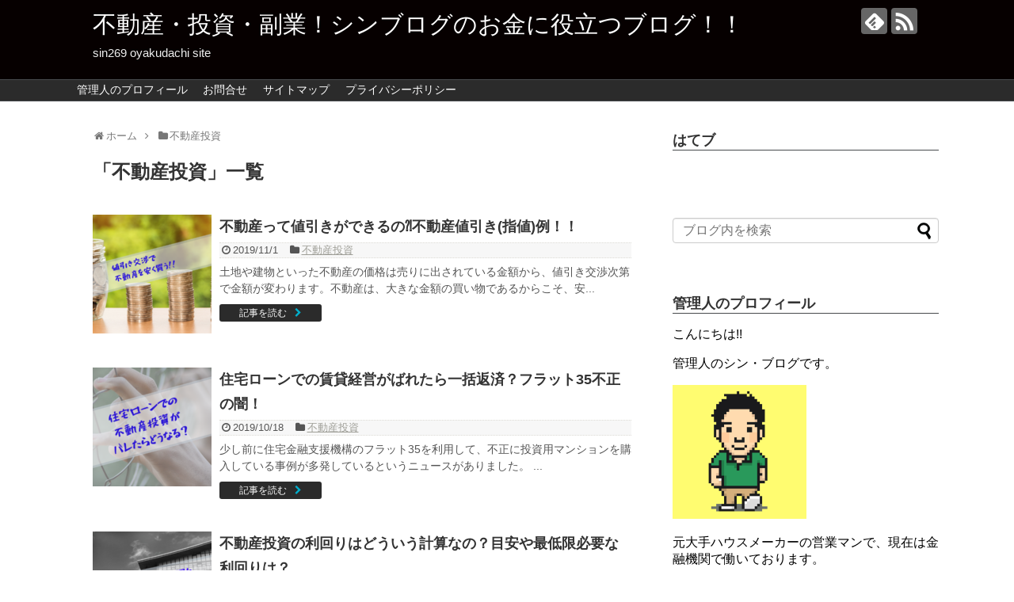

--- FILE ---
content_type: text/html; charset=UTF-8
request_url: https://sin269.com/category/%E4%B8%8D%E5%8B%95%E7%94%A3%E6%8A%95%E8%B3%87/page/8
body_size: 13427
content:
<!DOCTYPE html>
<html lang="ja">
<head>
<meta charset="UTF-8">
  <meta name="viewport" content="width=1280, maximum-scale=1, user-scalable=yes">
<link rel="alternate" type="application/rss+xml" title="不動産・投資・副業！シンブログのお金に役立つブログ！！ RSS Feed" href="https://sin269.com/feed" />
<link rel="pingback" href="https://sin269.com/xmlrpc.php" />
<meta name="description" content="「不動産投資」の記事一覧です。" />
<meta name="keywords" content="不動産投資" />
<!-- OGP -->
<meta property="og:type" content="website">
<meta property="og:description" content="「不動産投資」の記事一覧です。">
<meta property="og:title" content="  不動産投資 | 不動産・投資・副業！シンブログのお金に役立つブログ！！">
<meta property="og:url" content="https://sin269.com/category/%e4%b8%8d%e5%8b%95%e7%94%a3%e6%8a%95%e8%b3%87/page/8">
<meta property="og:site_name" content="不動産・投資・副業！シンブログのお金に役立つブログ！！">
<meta property="og:locale" content="ja_JP">
<!-- /OGP -->
<!-- Twitter Card -->
<meta name="twitter:card" content="summary">
<meta name="twitter:description" content="「不動産投資」の記事一覧です。">
<meta name="twitter:title" content="  不動産投資 | 不動産・投資・副業！シンブログのお金に役立つブログ！！">
<meta name="twitter:url" content="https://sin269.com/category/%e4%b8%8d%e5%8b%95%e7%94%a3%e6%8a%95%e8%b3%87/page/8">
<meta name="twitter:domain" content="sin269.com">
<!-- /Twitter Card -->

<title>不動産投資  |  ページ 8  |  不動産・投資・副業！シンブログのお金に役立つブログ！！</title>
<meta name='robots' content='max-image-preview:large' />
<link rel="alternate" type="application/rss+xml" title="不動産・投資・副業！シンブログのお金に役立つブログ！！ &raquo; フィード" href="https://sin269.com/feed" />
<link rel="alternate" type="application/rss+xml" title="不動産・投資・副業！シンブログのお金に役立つブログ！！ &raquo; コメントフィード" href="https://sin269.com/comments/feed" />
<link rel="alternate" type="application/rss+xml" title="不動産・投資・副業！シンブログのお金に役立つブログ！！ &raquo; 不動産投資 カテゴリーのフィード" href="https://sin269.com/category/%e4%b8%8d%e5%8b%95%e7%94%a3%e6%8a%95%e8%b3%87/feed" />
<style id='wp-img-auto-sizes-contain-inline-css' type='text/css'>
img:is([sizes=auto i],[sizes^="auto," i]){contain-intrinsic-size:3000px 1500px}
/*# sourceURL=wp-img-auto-sizes-contain-inline-css */
</style>
<link rel='stylesheet' id='simplicity-style-css' href='https://sin269.com/wp-content/themes/simplicity2/style.css?ver=6.9&#038;fver=20200201112512' type='text/css' media='all' />
<link rel='stylesheet' id='responsive-style-css' href='https://sin269.com/wp-content/themes/simplicity2/css/responsive-pc.css?ver=6.9&#038;fver=20200201112512' type='text/css' media='all' />
<link rel='stylesheet' id='skin-style-css' href='https://sin269.com/wp-content/themes/simplicity2/skins/simple-black/style.css?ver=6.9&#038;fver=20200201112512' type='text/css' media='all' />
<link rel='stylesheet' id='font-awesome-style-css' href='https://sin269.com/wp-content/themes/simplicity2/webfonts/css/font-awesome.min.css?ver=6.9&#038;fver=20200201112512' type='text/css' media='all' />
<link rel='stylesheet' id='icomoon-style-css' href='https://sin269.com/wp-content/themes/simplicity2/webfonts/icomoon/style.css?ver=6.9&#038;fver=20200201112512' type='text/css' media='all' />
<link rel='stylesheet' id='extension-style-css' href='https://sin269.com/wp-content/themes/simplicity2/css/extension.css?ver=6.9&#038;fver=20200201112512' type='text/css' media='all' />
<style id='extension-style-inline-css' type='text/css'>
@media screen and (max-width:639px){.article br{display:block}}
/*# sourceURL=extension-style-inline-css */
</style>
<link rel='stylesheet' id='child-style-css' href='https://sin269.com/wp-content/themes/simplicity2-child/style.css?ver=6.9&#038;fver=20190726012003' type='text/css' media='all' />
<link rel='stylesheet' id='print-style-css' href='https://sin269.com/wp-content/themes/simplicity2/css/print.css?ver=6.9&#038;fver=20200201112512' type='text/css' media='print' />
<style id='wp-emoji-styles-inline-css' type='text/css'>

	img.wp-smiley, img.emoji {
		display: inline !important;
		border: none !important;
		box-shadow: none !important;
		height: 1em !important;
		width: 1em !important;
		margin: 0 0.07em !important;
		vertical-align: -0.1em !important;
		background: none !important;
		padding: 0 !important;
	}
/*# sourceURL=wp-emoji-styles-inline-css */
</style>
<style id='wp-block-library-inline-css' type='text/css'>
:root{--wp-block-synced-color:#7a00df;--wp-block-synced-color--rgb:122,0,223;--wp-bound-block-color:var(--wp-block-synced-color);--wp-editor-canvas-background:#ddd;--wp-admin-theme-color:#007cba;--wp-admin-theme-color--rgb:0,124,186;--wp-admin-theme-color-darker-10:#006ba1;--wp-admin-theme-color-darker-10--rgb:0,107,160.5;--wp-admin-theme-color-darker-20:#005a87;--wp-admin-theme-color-darker-20--rgb:0,90,135;--wp-admin-border-width-focus:2px}@media (min-resolution:192dpi){:root{--wp-admin-border-width-focus:1.5px}}.wp-element-button{cursor:pointer}:root .has-very-light-gray-background-color{background-color:#eee}:root .has-very-dark-gray-background-color{background-color:#313131}:root .has-very-light-gray-color{color:#eee}:root .has-very-dark-gray-color{color:#313131}:root .has-vivid-green-cyan-to-vivid-cyan-blue-gradient-background{background:linear-gradient(135deg,#00d084,#0693e3)}:root .has-purple-crush-gradient-background{background:linear-gradient(135deg,#34e2e4,#4721fb 50%,#ab1dfe)}:root .has-hazy-dawn-gradient-background{background:linear-gradient(135deg,#faaca8,#dad0ec)}:root .has-subdued-olive-gradient-background{background:linear-gradient(135deg,#fafae1,#67a671)}:root .has-atomic-cream-gradient-background{background:linear-gradient(135deg,#fdd79a,#004a59)}:root .has-nightshade-gradient-background{background:linear-gradient(135deg,#330968,#31cdcf)}:root .has-midnight-gradient-background{background:linear-gradient(135deg,#020381,#2874fc)}:root{--wp--preset--font-size--normal:16px;--wp--preset--font-size--huge:42px}.has-regular-font-size{font-size:1em}.has-larger-font-size{font-size:2.625em}.has-normal-font-size{font-size:var(--wp--preset--font-size--normal)}.has-huge-font-size{font-size:var(--wp--preset--font-size--huge)}.has-text-align-center{text-align:center}.has-text-align-left{text-align:left}.has-text-align-right{text-align:right}.has-fit-text{white-space:nowrap!important}#end-resizable-editor-section{display:none}.aligncenter{clear:both}.items-justified-left{justify-content:flex-start}.items-justified-center{justify-content:center}.items-justified-right{justify-content:flex-end}.items-justified-space-between{justify-content:space-between}.screen-reader-text{border:0;clip-path:inset(50%);height:1px;margin:-1px;overflow:hidden;padding:0;position:absolute;width:1px;word-wrap:normal!important}.screen-reader-text:focus{background-color:#ddd;clip-path:none;color:#444;display:block;font-size:1em;height:auto;left:5px;line-height:normal;padding:15px 23px 14px;text-decoration:none;top:5px;width:auto;z-index:100000}html :where(.has-border-color){border-style:solid}html :where([style*=border-top-color]){border-top-style:solid}html :where([style*=border-right-color]){border-right-style:solid}html :where([style*=border-bottom-color]){border-bottom-style:solid}html :where([style*=border-left-color]){border-left-style:solid}html :where([style*=border-width]){border-style:solid}html :where([style*=border-top-width]){border-top-style:solid}html :where([style*=border-right-width]){border-right-style:solid}html :where([style*=border-bottom-width]){border-bottom-style:solid}html :where([style*=border-left-width]){border-left-style:solid}html :where(img[class*=wp-image-]){height:auto;max-width:100%}:where(figure){margin:0 0 1em}html :where(.is-position-sticky){--wp-admin--admin-bar--position-offset:var(--wp-admin--admin-bar--height,0px)}@media screen and (max-width:600px){html :where(.is-position-sticky){--wp-admin--admin-bar--position-offset:0px}}

/*# sourceURL=wp-block-library-inline-css */
</style><style id='global-styles-inline-css' type='text/css'>
:root{--wp--preset--aspect-ratio--square: 1;--wp--preset--aspect-ratio--4-3: 4/3;--wp--preset--aspect-ratio--3-4: 3/4;--wp--preset--aspect-ratio--3-2: 3/2;--wp--preset--aspect-ratio--2-3: 2/3;--wp--preset--aspect-ratio--16-9: 16/9;--wp--preset--aspect-ratio--9-16: 9/16;--wp--preset--color--black: #000000;--wp--preset--color--cyan-bluish-gray: #abb8c3;--wp--preset--color--white: #ffffff;--wp--preset--color--pale-pink: #f78da7;--wp--preset--color--vivid-red: #cf2e2e;--wp--preset--color--luminous-vivid-orange: #ff6900;--wp--preset--color--luminous-vivid-amber: #fcb900;--wp--preset--color--light-green-cyan: #7bdcb5;--wp--preset--color--vivid-green-cyan: #00d084;--wp--preset--color--pale-cyan-blue: #8ed1fc;--wp--preset--color--vivid-cyan-blue: #0693e3;--wp--preset--color--vivid-purple: #9b51e0;--wp--preset--gradient--vivid-cyan-blue-to-vivid-purple: linear-gradient(135deg,rgb(6,147,227) 0%,rgb(155,81,224) 100%);--wp--preset--gradient--light-green-cyan-to-vivid-green-cyan: linear-gradient(135deg,rgb(122,220,180) 0%,rgb(0,208,130) 100%);--wp--preset--gradient--luminous-vivid-amber-to-luminous-vivid-orange: linear-gradient(135deg,rgb(252,185,0) 0%,rgb(255,105,0) 100%);--wp--preset--gradient--luminous-vivid-orange-to-vivid-red: linear-gradient(135deg,rgb(255,105,0) 0%,rgb(207,46,46) 100%);--wp--preset--gradient--very-light-gray-to-cyan-bluish-gray: linear-gradient(135deg,rgb(238,238,238) 0%,rgb(169,184,195) 100%);--wp--preset--gradient--cool-to-warm-spectrum: linear-gradient(135deg,rgb(74,234,220) 0%,rgb(151,120,209) 20%,rgb(207,42,186) 40%,rgb(238,44,130) 60%,rgb(251,105,98) 80%,rgb(254,248,76) 100%);--wp--preset--gradient--blush-light-purple: linear-gradient(135deg,rgb(255,206,236) 0%,rgb(152,150,240) 100%);--wp--preset--gradient--blush-bordeaux: linear-gradient(135deg,rgb(254,205,165) 0%,rgb(254,45,45) 50%,rgb(107,0,62) 100%);--wp--preset--gradient--luminous-dusk: linear-gradient(135deg,rgb(255,203,112) 0%,rgb(199,81,192) 50%,rgb(65,88,208) 100%);--wp--preset--gradient--pale-ocean: linear-gradient(135deg,rgb(255,245,203) 0%,rgb(182,227,212) 50%,rgb(51,167,181) 100%);--wp--preset--gradient--electric-grass: linear-gradient(135deg,rgb(202,248,128) 0%,rgb(113,206,126) 100%);--wp--preset--gradient--midnight: linear-gradient(135deg,rgb(2,3,129) 0%,rgb(40,116,252) 100%);--wp--preset--font-size--small: 13px;--wp--preset--font-size--medium: 20px;--wp--preset--font-size--large: 36px;--wp--preset--font-size--x-large: 42px;--wp--preset--spacing--20: 0.44rem;--wp--preset--spacing--30: 0.67rem;--wp--preset--spacing--40: 1rem;--wp--preset--spacing--50: 1.5rem;--wp--preset--spacing--60: 2.25rem;--wp--preset--spacing--70: 3.38rem;--wp--preset--spacing--80: 5.06rem;--wp--preset--shadow--natural: 6px 6px 9px rgba(0, 0, 0, 0.2);--wp--preset--shadow--deep: 12px 12px 50px rgba(0, 0, 0, 0.4);--wp--preset--shadow--sharp: 6px 6px 0px rgba(0, 0, 0, 0.2);--wp--preset--shadow--outlined: 6px 6px 0px -3px rgb(255, 255, 255), 6px 6px rgb(0, 0, 0);--wp--preset--shadow--crisp: 6px 6px 0px rgb(0, 0, 0);}:where(.is-layout-flex){gap: 0.5em;}:where(.is-layout-grid){gap: 0.5em;}body .is-layout-flex{display: flex;}.is-layout-flex{flex-wrap: wrap;align-items: center;}.is-layout-flex > :is(*, div){margin: 0;}body .is-layout-grid{display: grid;}.is-layout-grid > :is(*, div){margin: 0;}:where(.wp-block-columns.is-layout-flex){gap: 2em;}:where(.wp-block-columns.is-layout-grid){gap: 2em;}:where(.wp-block-post-template.is-layout-flex){gap: 1.25em;}:where(.wp-block-post-template.is-layout-grid){gap: 1.25em;}.has-black-color{color: var(--wp--preset--color--black) !important;}.has-cyan-bluish-gray-color{color: var(--wp--preset--color--cyan-bluish-gray) !important;}.has-white-color{color: var(--wp--preset--color--white) !important;}.has-pale-pink-color{color: var(--wp--preset--color--pale-pink) !important;}.has-vivid-red-color{color: var(--wp--preset--color--vivid-red) !important;}.has-luminous-vivid-orange-color{color: var(--wp--preset--color--luminous-vivid-orange) !important;}.has-luminous-vivid-amber-color{color: var(--wp--preset--color--luminous-vivid-amber) !important;}.has-light-green-cyan-color{color: var(--wp--preset--color--light-green-cyan) !important;}.has-vivid-green-cyan-color{color: var(--wp--preset--color--vivid-green-cyan) !important;}.has-pale-cyan-blue-color{color: var(--wp--preset--color--pale-cyan-blue) !important;}.has-vivid-cyan-blue-color{color: var(--wp--preset--color--vivid-cyan-blue) !important;}.has-vivid-purple-color{color: var(--wp--preset--color--vivid-purple) !important;}.has-black-background-color{background-color: var(--wp--preset--color--black) !important;}.has-cyan-bluish-gray-background-color{background-color: var(--wp--preset--color--cyan-bluish-gray) !important;}.has-white-background-color{background-color: var(--wp--preset--color--white) !important;}.has-pale-pink-background-color{background-color: var(--wp--preset--color--pale-pink) !important;}.has-vivid-red-background-color{background-color: var(--wp--preset--color--vivid-red) !important;}.has-luminous-vivid-orange-background-color{background-color: var(--wp--preset--color--luminous-vivid-orange) !important;}.has-luminous-vivid-amber-background-color{background-color: var(--wp--preset--color--luminous-vivid-amber) !important;}.has-light-green-cyan-background-color{background-color: var(--wp--preset--color--light-green-cyan) !important;}.has-vivid-green-cyan-background-color{background-color: var(--wp--preset--color--vivid-green-cyan) !important;}.has-pale-cyan-blue-background-color{background-color: var(--wp--preset--color--pale-cyan-blue) !important;}.has-vivid-cyan-blue-background-color{background-color: var(--wp--preset--color--vivid-cyan-blue) !important;}.has-vivid-purple-background-color{background-color: var(--wp--preset--color--vivid-purple) !important;}.has-black-border-color{border-color: var(--wp--preset--color--black) !important;}.has-cyan-bluish-gray-border-color{border-color: var(--wp--preset--color--cyan-bluish-gray) !important;}.has-white-border-color{border-color: var(--wp--preset--color--white) !important;}.has-pale-pink-border-color{border-color: var(--wp--preset--color--pale-pink) !important;}.has-vivid-red-border-color{border-color: var(--wp--preset--color--vivid-red) !important;}.has-luminous-vivid-orange-border-color{border-color: var(--wp--preset--color--luminous-vivid-orange) !important;}.has-luminous-vivid-amber-border-color{border-color: var(--wp--preset--color--luminous-vivid-amber) !important;}.has-light-green-cyan-border-color{border-color: var(--wp--preset--color--light-green-cyan) !important;}.has-vivid-green-cyan-border-color{border-color: var(--wp--preset--color--vivid-green-cyan) !important;}.has-pale-cyan-blue-border-color{border-color: var(--wp--preset--color--pale-cyan-blue) !important;}.has-vivid-cyan-blue-border-color{border-color: var(--wp--preset--color--vivid-cyan-blue) !important;}.has-vivid-purple-border-color{border-color: var(--wp--preset--color--vivid-purple) !important;}.has-vivid-cyan-blue-to-vivid-purple-gradient-background{background: var(--wp--preset--gradient--vivid-cyan-blue-to-vivid-purple) !important;}.has-light-green-cyan-to-vivid-green-cyan-gradient-background{background: var(--wp--preset--gradient--light-green-cyan-to-vivid-green-cyan) !important;}.has-luminous-vivid-amber-to-luminous-vivid-orange-gradient-background{background: var(--wp--preset--gradient--luminous-vivid-amber-to-luminous-vivid-orange) !important;}.has-luminous-vivid-orange-to-vivid-red-gradient-background{background: var(--wp--preset--gradient--luminous-vivid-orange-to-vivid-red) !important;}.has-very-light-gray-to-cyan-bluish-gray-gradient-background{background: var(--wp--preset--gradient--very-light-gray-to-cyan-bluish-gray) !important;}.has-cool-to-warm-spectrum-gradient-background{background: var(--wp--preset--gradient--cool-to-warm-spectrum) !important;}.has-blush-light-purple-gradient-background{background: var(--wp--preset--gradient--blush-light-purple) !important;}.has-blush-bordeaux-gradient-background{background: var(--wp--preset--gradient--blush-bordeaux) !important;}.has-luminous-dusk-gradient-background{background: var(--wp--preset--gradient--luminous-dusk) !important;}.has-pale-ocean-gradient-background{background: var(--wp--preset--gradient--pale-ocean) !important;}.has-electric-grass-gradient-background{background: var(--wp--preset--gradient--electric-grass) !important;}.has-midnight-gradient-background{background: var(--wp--preset--gradient--midnight) !important;}.has-small-font-size{font-size: var(--wp--preset--font-size--small) !important;}.has-medium-font-size{font-size: var(--wp--preset--font-size--medium) !important;}.has-large-font-size{font-size: var(--wp--preset--font-size--large) !important;}.has-x-large-font-size{font-size: var(--wp--preset--font-size--x-large) !important;}
/*# sourceURL=global-styles-inline-css */
</style>

<style id='classic-theme-styles-inline-css' type='text/css'>
/*! This file is auto-generated */
.wp-block-button__link{color:#fff;background-color:#32373c;border-radius:9999px;box-shadow:none;text-decoration:none;padding:calc(.667em + 2px) calc(1.333em + 2px);font-size:1.125em}.wp-block-file__button{background:#32373c;color:#fff;text-decoration:none}
/*# sourceURL=/wp-includes/css/classic-themes.min.css */
</style>
<link rel='stylesheet' id='contact-form-7-css' href='https://sin269.com/wp-content/plugins/contact-form-7/includes/css/styles.css?ver=5.1.6&#038;fver=20200201111807' type='text/css' media='all' />
<link rel='stylesheet' id='toc-screen-css' href='https://sin269.com/wp-content/plugins/table-of-contents-plus/screen.min.css?ver=2309&#038;fver=20231205023946' type='text/css' media='all' />
<link rel='stylesheet' id='wordpress-popular-posts-css-css' href='https://sin269.com/wp-content/plugins/wordpress-popular-posts/assets/css/wpp.css?ver=6.3.4&#038;fver=20231205023953' type='text/css' media='all' />

<script>
if (document.location.protocol != "https:") {
    document.location = document.URL.replace(/^http:/i, "https:");
}
</script>
<script type="text/javascript" src="https://sin269.com/wp-includes/js/jquery/jquery.min.js?ver=3.7.1" id="jquery-core-js"></script>
<script type="text/javascript" src="https://sin269.com/wp-includes/js/jquery/jquery-migrate.min.js?ver=3.4.1" id="jquery-migrate-js"></script>
<script type="application/json" id="wpp-json">

{"sampling_active":0,"sampling_rate":100,"ajax_url":"https:\/\/sin269.com\/wp-json\/wordpress-popular-posts\/v1\/popular-posts","api_url":"https:\/\/sin269.com\/wp-json\/wordpress-popular-posts","ID":0,"token":"de44a8720b","lang":0,"debug":0}
//# sourceURL=wpp-json

</script>
<script type="text/javascript" src="https://sin269.com/wp-content/plugins/wordpress-popular-posts/assets/js/wpp.min.js?ver=6.3.4&amp;fver=20231205023953" id="wpp-js-js"></script>
            <style id="wpp-loading-animation-styles">@-webkit-keyframes bgslide{from{background-position-x:0}to{background-position-x:-200%}}@keyframes bgslide{from{background-position-x:0}to{background-position-x:-200%}}.wpp-widget-placeholder,.wpp-widget-block-placeholder,.wpp-shortcode-placeholder{margin:0 auto;width:60px;height:3px;background:#dd3737;background:linear-gradient(90deg,#dd3737 0%,#571313 10%,#dd3737 100%);background-size:200% auto;border-radius:3px;-webkit-animation:bgslide 1s infinite linear;animation:bgslide 1s infinite linear}</style>
            <link rel="prev" href="https://sin269.com/category/%E4%B8%8D%E5%8B%95%E7%94%A3%E6%8A%95%E8%B3%87/page/7" />
<style type="text/css">.recentcomments a{display:inline !important;padding:0 !important;margin:0 !important;}</style><script async src="https://pagead2.googlesyndication.com/pagead/js/adsbygoogle.js"></script>
<script>
  (adsbygoogle = window.adsbygoogle || []).push({
    google_ad_client: "ca-pub-6407414636171459",
    enable_page_level_ads: true
  });
</script></head>
  <body class="archive paged category category-135 paged-8 category-paged-8 wp-theme-simplicity2 wp-child-theme-simplicity2-child" itemscope itemtype="https://schema.org/WebPage">

    <div id="container">

      <!-- header -->
      <header itemscope itemtype="https://schema.org/WPHeader">
        <div id="header" class="clearfix">
          <div id="header-in">

                        <div id="h-top">
              <!-- モバイルメニュー表示用のボタン -->
<div id="mobile-menu">
  <a id="mobile-menu-toggle" href="#"><span class="fa fa-bars fa-2x"></span></a>
</div>

              <div class="alignleft top-title-catchphrase">
                <!-- サイトのタイトル -->
<p id="site-title" itemscope itemtype="https://schema.org/Organization">
  <a href="https://sin269.com/">不動産・投資・副業！シンブログのお金に役立つブログ！！</a></p>
<!-- サイトの概要 -->
<p id="site-description">
  sin269  oyakudachi site</p>
              </div>

              <div class="alignright top-sns-follows">
                                <!-- SNSページ -->
<div class="sns-pages">
<p class="sns-follow-msg">フォローする</p>
<ul class="snsp">
<li class="feedly-page"><a href="//feedly.com/i/subscription/feed/https://sin269.com/feed" target="blank" title="feedlyで更新情報を購読" rel="nofollow"><span class="icon-feedly-logo"></span></a></li><li class="rss-page"><a href="https://sin269.com/feed" target="_blank" title="RSSで更新情報をフォロー" rel="nofollow"><span class="icon-rss-logo"></span></a></li>  </ul>
</div>
                              </div>

            </div><!-- /#h-top -->
          </div><!-- /#header-in -->
        </div><!-- /#header -->
      </header>

      <!-- Navigation -->
<nav itemscope itemtype="https://schema.org/SiteNavigationElement">
  <div id="navi">
      	<div id="navi-in">
      <div class="menu-%e3%82%b0%e3%83%ad%e3%83%bc%e3%83%90%e3%83%ab%e3%83%a1%e3%83%8b%e3%83%a5%e3%83%bc-container"><ul id="menu-%e3%82%b0%e3%83%ad%e3%83%bc%e3%83%90%e3%83%ab%e3%83%a1%e3%83%8b%e3%83%a5%e3%83%bc" class="menu"><li id="menu-item-25" class="menu-item menu-item-type-post_type menu-item-object-page menu-item-25"><a href="https://sin269.com/profile">管理人のプロフィール</a></li>
<li id="menu-item-19" class="menu-item menu-item-type-post_type menu-item-object-page menu-item-19"><a href="https://sin269.com/page-17">お問合せ</a></li>
<li id="menu-item-29" class="menu-item menu-item-type-post_type menu-item-object-page menu-item-29"><a href="https://sin269.com/site-map">サイトマップ</a></li>
<li id="menu-item-615" class="menu-item menu-item-type-post_type menu-item-object-page menu-item-privacy-policy menu-item-615"><a rel="privacy-policy" href="https://sin269.com/privacy-policy">プライバシーポリシー</a></li>
</ul></div>    </div><!-- /#navi-in -->
  </div><!-- /#navi -->
</nav>
<!-- /Navigation -->
      <!-- 本体部分 -->
      <div id="body">
        <div id="body-in" class="cf">

          
          <!-- main -->
          <main itemscope itemprop="mainContentOfPage">
            <div id="main" itemscope itemtype="https://schema.org/Blog">
<div id="breadcrumb" class="breadcrumb breadcrumb-categor" itemscope itemtype="https://schema.org/BreadcrumbList"><div class="breadcrumb-home" itemscope itemtype="https://schema.org/ListItem" itemprop="itemListElement"><span class="fa fa-home fa-fw" aria-hidden="true"></span><a href="https://sin269.com" itemprop="item"><span itemprop="name">ホーム</span></a><meta itemprop="position" content="1" /><span class="sp"><span class="fa fa-angle-right" aria-hidden="true"></span></span></div><div class="breadcrumb-item" itemscope itemtype="https://schema.org/ListItem" itemprop="itemListElement"><span class="fa fa-folder fa-fw" aria-hidden="true"></span><a href="https://sin269.com/category/%e4%b8%8d%e5%8b%95%e7%94%a3%e6%8a%95%e8%b3%87" itemprop="item"><span itemprop="name">不動産投資</span></a><meta itemprop="position" content="2" /></div></div><!-- /#breadcrumb -->
  <h1 id="archive-title"><span class="archive-title-pb">「</span><span class="archive-title-text">不動産投資</span><span class="archive-title-pa">」</span><span class="archive-title-list-text">一覧</span></h1>






<div id="list">
<!-- 記事一覧 -->
<article id="post-3293" class="entry cf entry-card post-3293 post type-post status-publish format-standard has-post-thumbnail category-135 tag-181 tag-186 tag-182 tag-183">
  <figure class="entry-thumb">
                  <a href="https://sin269.com/sashine-2-3293" class="entry-image entry-image-link" title="不動産って値引きができるの⁈不動産値引き(指値)例！！"><img width="150" height="150" src="https://sin269.com/wp-content/uploads/2019/11/指値-150x150.png" class="entry-thumnail wp-post-image" alt="" decoding="async" srcset="https://sin269.com/wp-content/uploads/2019/11/指値-150x150.png 150w, https://sin269.com/wp-content/uploads/2019/11/指値-100x100.png 100w" sizes="(max-width: 150px) 100vw, 150px" /></a>
            </figure><!-- /.entry-thumb -->

  <div class="entry-card-content">
  <header>
    <h2><a href="https://sin269.com/sashine-2-3293" class="entry-title entry-title-link" title="不動産って値引きができるの⁈不動産値引き(指値)例！！">不動産って値引きができるの⁈不動産値引き(指値)例！！</a></h2>
    <p class="post-meta">
            <span class="post-date"><span class="fa fa-clock-o fa-fw"></span><span class="published">2019/11/1</span></span>
      
      <span class="category"><span class="fa fa-folder fa-fw"></span><a href="https://sin269.com/category/%e4%b8%8d%e5%8b%95%e7%94%a3%e6%8a%95%e8%b3%87" rel="category tag">不動産投資</a></span>

      
      
    </p><!-- /.post-meta -->
      </header>
  <p class="entry-snippet">土地や建物といった不動産の価格は売りに出されている金額から、値引き交渉次第で金額が変わります。不動産は、大きな金額の買い物であるからこそ、安...</p>

    <footer>
    <p class="entry-read"><a href="https://sin269.com/sashine-2-3293" class="entry-read-link">記事を読む</a></p>
  </footer>
  
</div><!-- /.entry-card-content -->
</article><article id="post-2745" class="entry cf entry-card post-2745 post type-post status-publish format-standard has-post-thumbnail category-135 tag-212 tag-134 tag-83 tag-132 tag-4 tag-211">
  <figure class="entry-thumb">
                  <a href="https://sin269.com/toushi-2-2745" class="entry-image entry-image-link" title="住宅ローンでの賃貸経営がばれたら一括返済？フラット35不正の闇！"><img width="150" height="150" src="https://sin269.com/wp-content/uploads/2019/10/住宅ローン-150x150.png" class="entry-thumnail wp-post-image" alt="" decoding="async" srcset="https://sin269.com/wp-content/uploads/2019/10/住宅ローン-150x150.png 150w, https://sin269.com/wp-content/uploads/2019/10/住宅ローン-100x100.png 100w" sizes="(max-width: 150px) 100vw, 150px" /></a>
            </figure><!-- /.entry-thumb -->

  <div class="entry-card-content">
  <header>
    <h2><a href="https://sin269.com/toushi-2-2745" class="entry-title entry-title-link" title="住宅ローンでの賃貸経営がばれたら一括返済？フラット35不正の闇！">住宅ローンでの賃貸経営がばれたら一括返済？フラット35不正の闇！</a></h2>
    <p class="post-meta">
            <span class="post-date"><span class="fa fa-clock-o fa-fw"></span><span class="published">2019/10/18</span></span>
      
      <span class="category"><span class="fa fa-folder fa-fw"></span><a href="https://sin269.com/category/%e4%b8%8d%e5%8b%95%e7%94%a3%e6%8a%95%e8%b3%87" rel="category tag">不動産投資</a></span>

      
      
    </p><!-- /.post-meta -->
      </header>
  <p class="entry-snippet">少し前に住宅金融支援機構のフラット35を利用して、不正に投資用マンションを購入している事例が多発しているというニュースがありました。

...</p>

    <footer>
    <p class="entry-read"><a href="https://sin269.com/toushi-2-2745" class="entry-read-link">記事を読む</a></p>
  </footer>
  
</div><!-- /.entry-card-content -->
</article><article id="post-2537" class="entry cf entry-card post-2537 post type-post status-publish format-standard has-post-thumbnail category-135 tag-132 tag-136 tag-143 tag-142 tag-29">
  <figure class="entry-thumb">
                  <a href="https://sin269.com/toushi-2537" class="entry-image entry-image-link" title="不動産投資の利回りはどういう計算なの？目安や最低限必要な利回りは？"><img width="150" height="150" src="https://sin269.com/wp-content/uploads/2019/10/利回り-150x150.png" class="entry-thumnail wp-post-image" alt="" decoding="async" srcset="https://sin269.com/wp-content/uploads/2019/10/利回り-150x150.png 150w, https://sin269.com/wp-content/uploads/2019/10/利回り-100x100.png 100w" sizes="(max-width: 150px) 100vw, 150px" /></a>
            </figure><!-- /.entry-thumb -->

  <div class="entry-card-content">
  <header>
    <h2><a href="https://sin269.com/toushi-2537" class="entry-title entry-title-link" title="不動産投資の利回りはどういう計算なの？目安や最低限必要な利回りは？">不動産投資の利回りはどういう計算なの？目安や最低限必要な利回りは？</a></h2>
    <p class="post-meta">
            <span class="post-date"><span class="fa fa-clock-o fa-fw"></span><span class="published">2019/10/13</span></span>
      
      <span class="category"><span class="fa fa-folder fa-fw"></span><a href="https://sin269.com/category/%e4%b8%8d%e5%8b%95%e7%94%a3%e6%8a%95%e8%b3%87" rel="category tag">不動産投資</a></span>

      
      
    </p><!-- /.post-meta -->
      </header>
  <p class="entry-snippet">テレビや雑誌でも不動産投資の特集が組まれるなど不動産投資を始める方が増えてきています。不動産投資では、いろいろとなじみのない用語がでてきます...</p>

    <footer>
    <p class="entry-read"><a href="https://sin269.com/toushi-2537" class="entry-read-link">記事を読む</a></p>
  </footer>
  
</div><!-- /.entry-card-content -->
</article><article id="post-2510" class="entry cf entry-card post-2510 post type-post status-publish format-standard has-post-thumbnail category-135 tag-141 tag-132 tag-328 tag-265 tag-245 tag-244">
  <figure class="entry-thumb">
                  <a href="https://sin269.com/oneroom-2510" class="entry-image entry-image-link" title="不動産投資の失敗！新築ワンルームマンション投資での破産・離婚"><img width="150" height="150" src="https://sin269.com/wp-content/uploads/2019/10/投資失敗-150x150.png" class="entry-thumnail wp-post-image" alt="" decoding="async" loading="lazy" srcset="https://sin269.com/wp-content/uploads/2019/10/投資失敗-150x150.png 150w, https://sin269.com/wp-content/uploads/2019/10/投資失敗-100x100.png 100w" sizes="auto, (max-width: 150px) 100vw, 150px" /></a>
            </figure><!-- /.entry-thumb -->

  <div class="entry-card-content">
  <header>
    <h2><a href="https://sin269.com/oneroom-2510" class="entry-title entry-title-link" title="不動産投資の失敗！新築ワンルームマンション投資での破産・離婚">不動産投資の失敗！新築ワンルームマンション投資での破産・離婚</a></h2>
    <p class="post-meta">
            <span class="post-date"><span class="fa fa-clock-o fa-fw"></span><span class="published">2019/10/12</span></span>
      
      <span class="category"><span class="fa fa-folder fa-fw"></span><a href="https://sin269.com/category/%e4%b8%8d%e5%8b%95%e7%94%a3%e6%8a%95%e8%b3%87" rel="category tag">不動産投資</a></span>

      
      
    </p><!-- /.post-meta -->
      </header>
  <p class="entry-snippet">不動産投資ブームの影響かローンの申込を受け付けすると、不動産投資をやっている方は意外と多くいます。圧倒的に多いのが新築ワンルームマンションへ...</p>

    <footer>
    <p class="entry-read"><a href="https://sin269.com/oneroom-2510" class="entry-read-link">記事を読む</a></p>
  </footer>
  
</div><!-- /.entry-card-content -->
</article>  <div class="clear"></div>
</div><!-- /#list -->

  <!-- 文章下広告 -->
                     <div class="ad-article-bottom ad-space">
          <div class="ad-label">スポンサーリンク</div>
          <div class="ad-left ad-pc adsense-336">			<div class="textwidget"><p><script async src="https://pagead2.googlesyndication.com/pagead/js/adsbygoogle.js"></script><br />
<!-- シンブログ　パソコン --><br />
<ins class="adsbygoogle"
     style="display:block"
     data-ad-client="ca-pub-6407414636171459"
     data-ad-slot="8795259362"
     data-ad-format="auto"
     data-full-width-responsive="true"></ins><br />
<script>
     (adsbygoogle = window.adsbygoogle || []).push({});
</script></p>
</div>
		</div>
          <div class="ad-right ad-pc adsense-336">			<div class="textwidget"><p><script async src="https://pagead2.googlesyndication.com/pagead/js/adsbygoogle.js"></script><br />
<!-- シンブログ　パソコン --><br />
<ins class="adsbygoogle"
     style="display:block"
     data-ad-client="ca-pub-6407414636171459"
     data-ad-slot="8795259362"
     data-ad-format="auto"
     data-full-width-responsive="true"></ins><br />
<script>
     (adsbygoogle = window.adsbygoogle || []).push({});
</script></p>
</div>
		</div>
          <div class="clear"></div>
        </div>
            

<ul class="pagination" role="menubar" aria-label="Pagination"><li class="first"><a href="https://sin269.com/category/%E4%B8%8D%E5%8B%95%E7%94%A3%E6%8A%95%E8%B3%87"><span>First</span></a></li><li class="previous"><a href="https://sin269.com/category/%E4%B8%8D%E5%8B%95%E7%94%A3%E6%8A%95%E8%B3%87/page/7"><span>Previous</span></a></li><li><a href="https://sin269.com/category/%E4%B8%8D%E5%8B%95%E7%94%A3%E6%8A%95%E8%B3%87/page/4" class="inactive" >4</a></li><li><a href="https://sin269.com/category/%E4%B8%8D%E5%8B%95%E7%94%A3%E6%8A%95%E8%B3%87/page/5" class="inactive" >5</a></li><li><a href="https://sin269.com/category/%E4%B8%8D%E5%8B%95%E7%94%A3%E6%8A%95%E8%B3%87/page/6" class="inactive" >6</a></li><li><a href="https://sin269.com/category/%E4%B8%8D%E5%8B%95%E7%94%A3%E6%8A%95%E8%B3%87/page/7" class="inactive" >7</a></li><li class="current"><span>8</span></li><li class="next"><a href="https://sin269.com/category/%E4%B8%8D%E5%8B%95%E7%94%A3%E6%8A%95%E8%B3%87/page/8"><span>Next</span></a></li><li class="last"><a href="https://sin269.com/category/%E4%B8%8D%E5%8B%95%E7%94%A3%E6%8A%95%E8%B3%87/page/8"><span>Last</span></a></li></ul>
            </div><!-- /#main -->
          </main>
        <!-- sidebar -->
<div id="sidebar" role="complementary">
    
  <div id="sidebar-widget">
  <!-- ウイジェット -->
  <aside id="text-7" class="widget widget_text"><h3 class="widget_title sidebar_widget_title">はてブ</h3>			<div class="textwidget"><p><a href="https://b.hatena.ne.jp/entry/" class="hatena-bookmark-button" data-hatena-bookmark-layout="basic-label-counter" data-hatena-bookmark-lang="ja" title="このエントリーをはてなブックマークに追加"><img loading="lazy" decoding="async" src="https://b.st-hatena.com/images/v4/public/entry-button/button-only@2x.png" alt="このエントリーをはてなブックマークに追加" width="20" height="20" style="border: none;" /></a><script type="text/javascript" src="https://b.st-hatena.com/js/bookmark_button.js" charset="utf-8" async="async"></script></p>
</div>
		</aside><aside id="search-2" class="widget widget_search"><form method="get" id="searchform" action="https://sin269.com/">
	<input type="text" placeholder="ブログ内を検索" name="s" id="s">
	<input type="submit" id="searchsubmit" value="">
</form></aside><aside id="text-2" class="widget widget_text"><h3 class="widget_title sidebar_widget_title">管理人のプロフィール</h3>			<div class="textwidget"><p>こんにちは!!</p>
<p>管理人のシン・ブログです。</p>
<p><img loading="lazy" decoding="async" class="alignnone wp-image-2453" src="https://sin269.com/wp-content/uploads/2019/10/ドット似顔絵黄色２-300x300.png" alt="" width="169" height="169" srcset="https://sin269.com/wp-content/uploads/2019/10/ドット似顔絵黄色２-300x300.png 300w, https://sin269.com/wp-content/uploads/2019/10/ドット似顔絵黄色２-150x150.png 150w, https://sin269.com/wp-content/uploads/2019/10/ドット似顔絵黄色２.png 768w, https://sin269.com/wp-content/uploads/2019/10/ドット似顔絵黄色２-530x530.png 530w, https://sin269.com/wp-content/uploads/2019/10/ドット似顔絵黄色２-100x100.png 100w, https://sin269.com/wp-content/uploads/2019/10/ドット似顔絵黄色２-320x320.png 320w" sizes="auto, (max-width: 169px) 100vw, 169px" /></p>
<p>元大手ハウスメーカーの営業マンで、現在は金融機関で働いております。</p>
<p>宅地建物取引士と2級FP技能士の資格を持っています。</p>
<p>カードローンや住宅ローン、不動産関係に強みを持っています。</p>
<p>副業で不動産投資も行っています。</p>
<p>不動産投資は、マンション2棟、アパート6棟、戸建3棟の69室駐車場18台を運営しており、家賃収入は年間3,750万円、月のキャッシュフローは150万円位です。</p>
<p>不動産やローンを中心に役立つ情報を発信していきますので参考にしてください。</p>
<p>金融機関側の視点、ハウスメーカーの視点、不動産投資家3つの視点から見た役立つ情報を発信していきます。</p>
<p>よろしくお願いします！！</p>
<p>&nbsp;</p>
<p><a href="http://sin269.com/profile" target="_blank" rel="noopener">詳しいプロフィールはこちら！！</a></p>
</div>
		</aside>
<aside id="wpp-2" class="widget popular-posts">
<h3 class="widget_title sidebar_widget_title">人気記事ランキング</h3><p class="wpp-no-data">まだデータがありません。</p>
</aside>

		<aside id="recent-posts-2" class="widget widget_recent_entries">
		<h3 class="widget_title sidebar_widget_title">最近の投稿</h3>
		<ul>
											<li>
					<a href="https://sin269.com/chihou-kourimawari-7174">地方の低価格帯、高利回り築古木造アパートを１０年運用してみた。前編</a>
									</li>
											<li>
					<a href="https://sin269.com/genkainewtown-7047">限界ニュータウンで空家不動産投資⁈脅威の利回り50%？</a>
									</li>
											<li>
					<a href="https://sin269.com/kankisenkokan-6988">簡単！築古戸建の油で汚れた換気扇をDIYで交換！</a>
									</li>
											<li>
					<a href="https://sin269.com/rinobe-6912">中古戸建リノベーション！24万円の費用で素人がDIYチャレンジ！</a>
									</li>
											<li>
					<a href="https://sin269.com/reform-hiyou-6817">リフォーム費用例！２DKマンションのキッチン・トイレ水回り交換！</a>
									</li>
					</ul>

		</aside><aside id="recent-comments-2" class="widget widget_recent_comments"><h3 class="widget_title sidebar_widget_title">最近のコメント</h3><ul id="recentcomments"><li class="recentcomments"><a href="https://sin269.com/apa-tokeiei-hiyou-6240#comment-3">アパート経営での管理会社や税理士、入居・退去の費用はどのくらい？</a> に <span class="comment-author-link">sin269</span> より</li><li class="recentcomments"><a href="https://sin269.com/apa-tokeiei-hiyou-6240#comment-2">アパート経営での管理会社や税理士、入居・退去の費用はどのくらい？</a> に <span class="comment-author-link"><a href="https://1640carp.net/" class="url" rel="ugc external nofollow">カープブログ</a></span> より</li></ul></aside><aside id="archives-2" class="widget widget_archive"><h3 class="widget_title sidebar_widget_title">アーカイブ</h3>
			<ul>
					<li><a href='https://sin269.com/date/2025/11'>2025年11月</a></li>
	<li><a href='https://sin269.com/date/2022/09'>2022年9月</a></li>
	<li><a href='https://sin269.com/date/2021/08'>2021年8月</a></li>
	<li><a href='https://sin269.com/date/2020/09'>2020年9月</a></li>
	<li><a href='https://sin269.com/date/2020/05'>2020年5月</a></li>
	<li><a href='https://sin269.com/date/2020/02'>2020年2月</a></li>
	<li><a href='https://sin269.com/date/2020/01'>2020年1月</a></li>
	<li><a href='https://sin269.com/date/2019/12'>2019年12月</a></li>
	<li><a href='https://sin269.com/date/2019/11'>2019年11月</a></li>
	<li><a href='https://sin269.com/date/2019/10'>2019年10月</a></li>
	<li><a href='https://sin269.com/date/2019/09'>2019年9月</a></li>
	<li><a href='https://sin269.com/date/2019/08'>2019年8月</a></li>
			</ul>

			</aside><aside id="categories-2" class="widget widget_categories"><h3 class="widget_title sidebar_widget_title">カテゴリー</h3>
			<ul>
					<li class="cat-item cat-item-97"><a href="https://sin269.com/category/%e3%81%8a%e3%81%be%e3%81%a8%e3%82%81">おまとめ</a>
</li>
	<li class="cat-item cat-item-87"><a href="https://sin269.com/category/%e3%82%ab%e3%83%bc%e3%83%89%e3%83%ad%e3%83%bc%e3%83%b3">カードローン</a>
</li>
	<li class="cat-item cat-item-80"><a href="https://sin269.com/category/%e3%82%af%e3%83%ac%e3%82%b8%e3%83%83%e3%83%88%e3%82%ab%e3%83%bc%e3%83%89">クレジットカード</a>
</li>
	<li class="cat-item cat-item-344"><a href="https://sin269.com/category/%e3%83%aa%e3%83%95%e3%82%a9%e3%83%bc%e3%83%a0">リフォーム</a>
</li>
	<li class="cat-item cat-item-147"><a href="https://sin269.com/category/%e3%83%ad%e3%83%bc%e3%83%b3%e5%bb%b6%e6%bb%9e">ローン延滞</a>
</li>
	<li class="cat-item cat-item-284"><a href="https://sin269.com/category/%e4%b8%8d%e5%8b%95%e7%94%a3">不動産</a>
</li>
	<li class="cat-item cat-item-135 current-cat"><a aria-current="page" href="https://sin269.com/category/%e4%b8%8d%e5%8b%95%e7%94%a3%e6%8a%95%e8%b3%87">不動産投資</a>
</li>
	<li class="cat-item cat-item-3"><a href="https://sin269.com/category/%e4%bd%8f%e5%ae%85%e3%83%ad%e3%83%bc%e3%83%b3">住宅ローン</a>
</li>
	<li class="cat-item cat-item-77"><a href="https://sin269.com/category/%e4%bd%8f%e5%ae%85%e3%83%ad%e3%83%bc%e3%83%b3%e6%8e%a7%e9%99%a4">住宅ローン控除</a>
</li>
	<li class="cat-item cat-item-78"><a href="https://sin269.com/category/%e5%80%9f%e3%82%8a%e6%8f%9b%e3%81%88">借り換え</a>
</li>
	<li class="cat-item cat-item-122"><a href="https://sin269.com/category/%e5%80%9f%e9%87%91%e8%bf%94%e6%b8%88">借金返済</a>
</li>
	<li class="cat-item cat-item-175"><a href="https://sin269.com/category/%e7%a8%8e%e9%87%91%e9%96%a2%e9%80%a3">税金関連</a>
</li>
	<li class="cat-item cat-item-98"><a href="https://sin269.com/category/%e8%87%aa%e5%8b%95%e8%bb%8a%e3%83%ad%e3%83%bc%e3%83%b3">自動車ローン</a>
</li>
	<li class="cat-item cat-item-205"><a href="https://sin269.com/category/%e8%b3%87%e7%94%a3%e9%81%8b%e7%94%a8">資産運用</a>
</li>
			</ul>

			</aside><aside id="text-3" class="widget widget_text"><h3 class="widget_title sidebar_widget_title">人気ブログランキング</h3>			<div class="textwidget"><p><a href="//blog.with2.net/link/?2014138:4757" target="_blank" rel="noopener"><img decoding="async" alt="" title="ローン・住宅ローンランキング" src="https://blog.with2.net/img/banner/c/banner_1/br_c_4757_1.gif" /></a><br />
<a style="font-size: 0.9em;" href="//blog.with2.net/link/?2014138:4757" target="_blank" rel="noopener">ローン・住宅ローンランキング</a></p>
</div>
		</aside><aside id="text-4" class="widget widget_text"><h3 class="widget_title sidebar_widget_title">にほんブログ村</h3>			<div class="textwidget"><p><a href="https://life.blogmura.com/loan/ranking/in?p_cid=10377591" target="_blank" ><img loading="lazy" decoding="async" src="https://b.blogmura.com/life/loan/88_31.gif" width="88" height="31" border="0" alt="にほんブログ村 その他生活ブログ ローン・住宅ローンへ" /></a><br /><a href="https://life.blogmura.com/loan/ranking/in?p_cid=10377591">にほんブログ村</a></p>
</div>
		</aside><aside id="meta-2" class="widget widget_meta"><h3 class="widget_title sidebar_widget_title">メタ情報</h3>
		<ul>
						<li><a href="https://sin269.com/wp-login.php">ログイン</a></li>
			<li><a href="https://sin269.com/feed">投稿フィード</a></li>
			<li><a href="https://sin269.com/comments/feed">コメントフィード</a></li>

			<li><a href="https://ja.wordpress.org/">WordPress.org</a></li>
		</ul>

		</aside>  </div>

  
</div><!-- /#sidebar -->
        </div><!-- /#body-in -->
      </div><!-- /#body -->

      <!-- footer -->
      <footer itemscope itemtype="https://schema.org/WPFooter">
        <div id="footer" class="main-footer">
          <div id="footer-in">

            
          <div class="clear"></div>
            <div id="copyright" class="wrapper">
                            <div class="credit">
                &copy; 2019  <a href="https://sin269.com">不動産・投資・副業！シンブログのお金に役立つブログ！！</a>.              </div>

                          </div>
        </div><!-- /#footer-in -->
        </div><!-- /#footer -->
      </footer>
      <div id="page-top">
      <a id="move-page-top"><span class="fa fa-angle-double-up fa-2x"></span></a>
  
</div>
          </div><!-- /#container -->
    <script type="speculationrules">
{"prefetch":[{"source":"document","where":{"and":[{"href_matches":"/*"},{"not":{"href_matches":["/wp-*.php","/wp-admin/*","/wp-content/uploads/*","/wp-content/*","/wp-content/plugins/*","/wp-content/themes/simplicity2-child/*","/wp-content/themes/simplicity2/*","/*\\?(.+)"]}},{"not":{"selector_matches":"a[rel~=\"nofollow\"]"}},{"not":{"selector_matches":".no-prefetch, .no-prefetch a"}}]},"eagerness":"conservative"}]}
</script>
  <script>
    (function(){
        var f = document.querySelectorAll(".video-click");
        for (var i = 0; i < f.length; ++i) {
        f[i].onclick = function () {
          var iframe = this.getAttribute("data-iframe");
          this.parentElement.innerHTML = '<div class="video">' + iframe + '</div>';
        }
        }
    })();
  </script>
  <script src="https://sin269.com/wp-content/themes/simplicity2/javascript.js?ver=6.9&fver=20200201112512" defer></script>
<script src="https://sin269.com/wp-content/themes/simplicity2-child/javascript.js?ver=6.9&fver=20190726012003" defer></script>
<script type="text/javascript" id="contact-form-7-js-extra">
/* <![CDATA[ */
var wpcf7 = {"apiSettings":{"root":"https://sin269.com/wp-json/contact-form-7/v1","namespace":"contact-form-7/v1"}};
//# sourceURL=contact-form-7-js-extra
/* ]]> */
</script>
<script type="text/javascript" src="https://sin269.com/wp-content/plugins/contact-form-7/includes/js/scripts.js?ver=5.1.6&amp;fver=20200201111807" id="contact-form-7-js"></script>
<script type="text/javascript" id="toc-front-js-extra">
/* <![CDATA[ */
var tocplus = {"visibility_show":"\u8868\u793a","visibility_hide":"\u975e\u8868\u793a","width":"Auto"};
//# sourceURL=toc-front-js-extra
/* ]]> */
</script>
<script type="text/javascript" src="https://sin269.com/wp-content/plugins/table-of-contents-plus/front.min.js?ver=2309&amp;fver=20231205023946" id="toc-front-js"></script>
<script id="wp-emoji-settings" type="application/json">
{"baseUrl":"https://s.w.org/images/core/emoji/17.0.2/72x72/","ext":".png","svgUrl":"https://s.w.org/images/core/emoji/17.0.2/svg/","svgExt":".svg","source":{"concatemoji":"https://sin269.com/wp-includes/js/wp-emoji-release.min.js?ver=6.9"}}
</script>
<script type="module">
/* <![CDATA[ */
/*! This file is auto-generated */
const a=JSON.parse(document.getElementById("wp-emoji-settings").textContent),o=(window._wpemojiSettings=a,"wpEmojiSettingsSupports"),s=["flag","emoji"];function i(e){try{var t={supportTests:e,timestamp:(new Date).valueOf()};sessionStorage.setItem(o,JSON.stringify(t))}catch(e){}}function c(e,t,n){e.clearRect(0,0,e.canvas.width,e.canvas.height),e.fillText(t,0,0);t=new Uint32Array(e.getImageData(0,0,e.canvas.width,e.canvas.height).data);e.clearRect(0,0,e.canvas.width,e.canvas.height),e.fillText(n,0,0);const a=new Uint32Array(e.getImageData(0,0,e.canvas.width,e.canvas.height).data);return t.every((e,t)=>e===a[t])}function p(e,t){e.clearRect(0,0,e.canvas.width,e.canvas.height),e.fillText(t,0,0);var n=e.getImageData(16,16,1,1);for(let e=0;e<n.data.length;e++)if(0!==n.data[e])return!1;return!0}function u(e,t,n,a){switch(t){case"flag":return n(e,"\ud83c\udff3\ufe0f\u200d\u26a7\ufe0f","\ud83c\udff3\ufe0f\u200b\u26a7\ufe0f")?!1:!n(e,"\ud83c\udde8\ud83c\uddf6","\ud83c\udde8\u200b\ud83c\uddf6")&&!n(e,"\ud83c\udff4\udb40\udc67\udb40\udc62\udb40\udc65\udb40\udc6e\udb40\udc67\udb40\udc7f","\ud83c\udff4\u200b\udb40\udc67\u200b\udb40\udc62\u200b\udb40\udc65\u200b\udb40\udc6e\u200b\udb40\udc67\u200b\udb40\udc7f");case"emoji":return!a(e,"\ud83e\u1fac8")}return!1}function f(e,t,n,a){let r;const o=(r="undefined"!=typeof WorkerGlobalScope&&self instanceof WorkerGlobalScope?new OffscreenCanvas(300,150):document.createElement("canvas")).getContext("2d",{willReadFrequently:!0}),s=(o.textBaseline="top",o.font="600 32px Arial",{});return e.forEach(e=>{s[e]=t(o,e,n,a)}),s}function r(e){var t=document.createElement("script");t.src=e,t.defer=!0,document.head.appendChild(t)}a.supports={everything:!0,everythingExceptFlag:!0},new Promise(t=>{let n=function(){try{var e=JSON.parse(sessionStorage.getItem(o));if("object"==typeof e&&"number"==typeof e.timestamp&&(new Date).valueOf()<e.timestamp+604800&&"object"==typeof e.supportTests)return e.supportTests}catch(e){}return null}();if(!n){if("undefined"!=typeof Worker&&"undefined"!=typeof OffscreenCanvas&&"undefined"!=typeof URL&&URL.createObjectURL&&"undefined"!=typeof Blob)try{var e="postMessage("+f.toString()+"("+[JSON.stringify(s),u.toString(),c.toString(),p.toString()].join(",")+"));",a=new Blob([e],{type:"text/javascript"});const r=new Worker(URL.createObjectURL(a),{name:"wpTestEmojiSupports"});return void(r.onmessage=e=>{i(n=e.data),r.terminate(),t(n)})}catch(e){}i(n=f(s,u,c,p))}t(n)}).then(e=>{for(const n in e)a.supports[n]=e[n],a.supports.everything=a.supports.everything&&a.supports[n],"flag"!==n&&(a.supports.everythingExceptFlag=a.supports.everythingExceptFlag&&a.supports[n]);var t;a.supports.everythingExceptFlag=a.supports.everythingExceptFlag&&!a.supports.flag,a.supports.everything||((t=a.source||{}).concatemoji?r(t.concatemoji):t.wpemoji&&t.twemoji&&(r(t.twemoji),r(t.wpemoji)))});
//# sourceURL=https://sin269.com/wp-includes/js/wp-emoji-loader.min.js
/* ]]> */
</script>
                
<!-- Google Analytics -->
<script type="text/javascript">
var gaJsHost = (("https:" == document.location.protocol) ? "https://ssl." : "http://www.");
document.write(unescape("%3Cscript src='" + gaJsHost + "google-analytics.com/ga.js' type='text/javascript'%3E%3C/script%3E"));
</script>
<script type="text/javascript">
var pageTracker = _gat._getTracker("UA-145785217-1");
pageTracker._initData();
pageTracker._trackPageview();
</script>
<!-- /Google Analytics -->

    
  </body>
</html>


--- FILE ---
content_type: text/html; charset=utf-8
request_url: https://www.google.com/recaptcha/api2/aframe
body_size: 267
content:
<!DOCTYPE HTML><html><head><meta http-equiv="content-type" content="text/html; charset=UTF-8"></head><body><script nonce="7KmyPmf3JRxkHcOlVcan1Q">/** Anti-fraud and anti-abuse applications only. See google.com/recaptcha */ try{var clients={'sodar':'https://pagead2.googlesyndication.com/pagead/sodar?'};window.addEventListener("message",function(a){try{if(a.source===window.parent){var b=JSON.parse(a.data);var c=clients[b['id']];if(c){var d=document.createElement('img');d.src=c+b['params']+'&rc='+(localStorage.getItem("rc::a")?sessionStorage.getItem("rc::b"):"");window.document.body.appendChild(d);sessionStorage.setItem("rc::e",parseInt(sessionStorage.getItem("rc::e")||0)+1);localStorage.setItem("rc::h",'1768832017531');}}}catch(b){}});window.parent.postMessage("_grecaptcha_ready", "*");}catch(b){}</script></body></html>